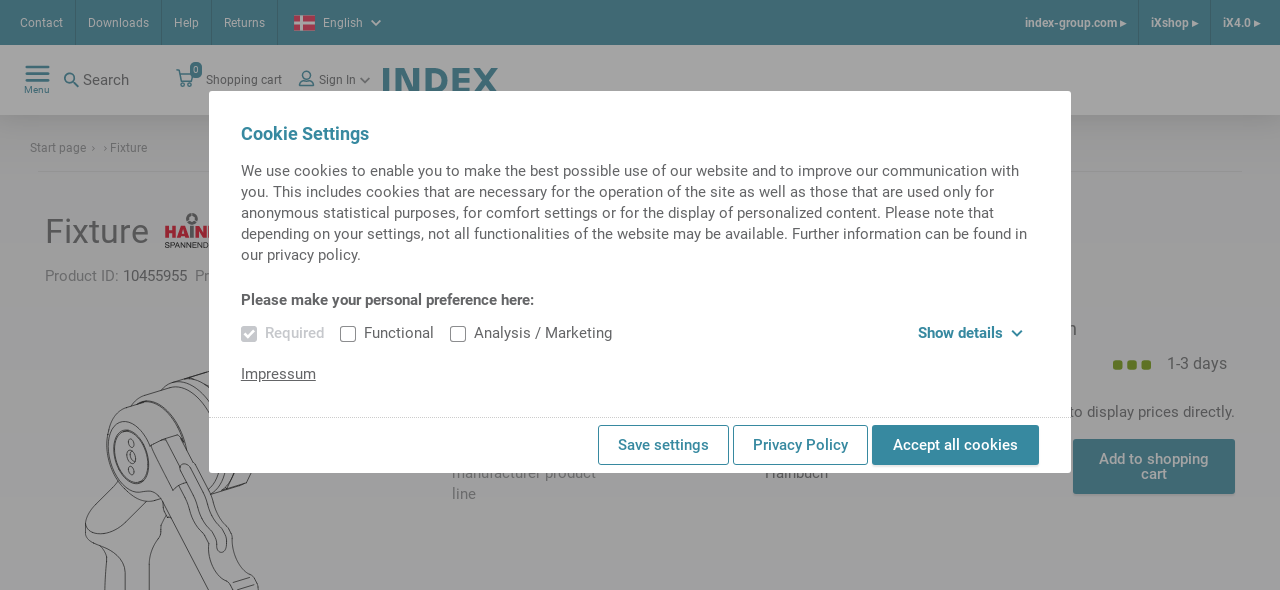

--- FILE ---
content_type: image/svg+xml
request_url: https://ixshop.ixworld.com/medias/Vorrichtung-3d.svg?context=bWFzdGVyfGltYWdlc3w1NTg1MnxpbWFnZS9zdmcreG1sfGFESmhMMmhpWVM4NU1EUXdPVEF3TkRVMk5EYzRMMVp2Y25KcFkyaDBkVzVuSUROa0xuTjJad3xiYjc3M2YzN2I2MWE0ZDljNWNhMmQ5YzJkNDI0Y2M5Y2YwYmI2YTY0NTMzOTNiMDYxOTYyZDI0NTJjM2IzNmQ1
body_size: 55852
content:
<?xml version="1.0" encoding="utf-8"?>
<!-- Generator: Adobe Illustrator 16.0.3, SVG Export Plug-In . SVG Version: 6.00 Build 0)  -->
<!DOCTYPE svg PUBLIC "-//W3C//DTD SVG 1.1//EN" "http://www.w3.org/Graphics/SVG/1.1/DTD/svg11.dtd">
<svg version="1.1" id="Standardebene" xmlns="http://www.w3.org/2000/svg" xmlns:xlink="http://www.w3.org/1999/xlink" x="0px"
	 y="0px" width="281.881px" height="470.078px" viewBox="0 0 281.881 470.078" enable-background="new 0 0 281.881 470.078"
	 xml:space="preserve">
<line fill-rule="evenodd" clip-rule="evenodd" fill="none" stroke="#000000" stroke-linecap="round" stroke-linejoin="bevel" x1="113.994" y1="22.396" x2="80.026" y2="32.775"/>
<line fill-rule="evenodd" clip-rule="evenodd" fill="none" stroke="#000000" stroke-linecap="round" stroke-linejoin="bevel" x1="0.5" y1="206.984" x2="0.5" y2="217.109"/>
<line fill-rule="evenodd" clip-rule="evenodd" fill="none" stroke="#000000" stroke-linecap="round" stroke-linejoin="bevel" x1="37.065" y1="156.587" x2="14.609" y2="178.942"/>
<line fill-rule="evenodd" clip-rule="evenodd" fill="none" stroke="#000000" stroke-linecap="round" stroke-linejoin="bevel" x1="236.288" y1="29.982" x2="216.092" y2="36.154"/>
<line fill-rule="evenodd" clip-rule="evenodd" fill="none" stroke="#000000" stroke-linecap="round" stroke-linejoin="bevel" x1="221.522" y1="46.351" x2="239.6" y2="40.827"/>
<line fill-rule="evenodd" clip-rule="evenodd" fill="none" stroke="#000000" stroke-linecap="round" stroke-linejoin="bevel" x1="239.267" y1="29.963" x2="236.933" y2="29.898"/>
<line fill-rule="evenodd" clip-rule="evenodd" fill="none" stroke="#000000" stroke-linecap="round" stroke-linejoin="bevel" x1="240.183" y1="40.537" x2="242.082" y2="39.178"/>
<line fill-rule="evenodd" clip-rule="evenodd" fill="none" stroke="#000000" stroke-linecap="round" stroke-linejoin="bevel" x1="233.842" y1="92.01" x2="254.532" y2="85.688"/>
<line fill-rule="evenodd" clip-rule="evenodd" fill="none" stroke="#000000" stroke-linecap="round" stroke-linejoin="bevel" x1="251.22" y1="74.846" x2="232.385" y2="80.6"/>
<line fill-rule="evenodd" clip-rule="evenodd" fill="none" stroke="#000000" stroke-linecap="round" stroke-linejoin="bevel" x1="255.114" y1="85.399" x2="257.013" y2="84.039"/>
<line fill-rule="evenodd" clip-rule="evenodd" fill="none" stroke="#000000" stroke-linecap="round" stroke-linejoin="bevel" x1="254.199" y1="74.827" x2="251.864" y2="74.76"/>
<line fill-rule="evenodd" clip-rule="evenodd" fill="none" stroke="#000000" stroke-linecap="round" stroke-linejoin="bevel" x1="57.849" y1="79.564" x2="51.633" y2="81.463"/>
<line fill-rule="evenodd" clip-rule="evenodd" fill="none" stroke="#000000" stroke-linecap="round" stroke-linejoin="bevel" x1="160.926" y1="2.13" x2="116.953" y2="15.564"/>
<line fill-rule="evenodd" clip-rule="evenodd" fill="none" stroke="#000000" stroke-linecap="round" stroke-linejoin="bevel" x1="72.34" y1="149.238" x2="78.556" y2="147.339"/>
<line fill-rule="evenodd" clip-rule="evenodd" fill="none" stroke="#000000" stroke-linecap="round" stroke-linejoin="bevel" x1="168.604" y1="165.767" x2="207.309" y2="153.942"/>
<line fill-rule="evenodd" clip-rule="evenodd" fill="none" stroke="#000000" stroke-linecap="round" stroke-linejoin="bevel" x1="214.816" y1="20.078" x2="206.549" y2="22.605"/>
<line fill-rule="evenodd" clip-rule="evenodd" fill="none" stroke="#000000" stroke-linecap="round" stroke-linejoin="bevel" x1="213.679" y1="32.282" x2="218.129" y2="30.922"/>
<line fill-rule="evenodd" clip-rule="evenodd" fill="none" stroke="#000000" stroke-linecap="round" stroke-linejoin="bevel" x1="217.794" y1="20.059" x2="215.459" y2="19.994"/>
<line fill-rule="evenodd" clip-rule="evenodd" fill="none" stroke="#000000" stroke-linecap="round" stroke-linejoin="bevel" x1="218.711" y1="30.633" x2="220.611" y2="29.273"/>
<line fill-rule="evenodd" clip-rule="evenodd" fill="none" stroke="#000000" stroke-linecap="round" stroke-linejoin="bevel" x1="104.073" y1="175.25" x2="193.554" y2="347.916"/>
<line fill-rule="evenodd" clip-rule="evenodd" fill="none" stroke="#000000" stroke-linecap="round" stroke-linejoin="bevel" x1="258.023" y1="421.23" x2="269.111" y2="417.842"/>
<line fill-rule="evenodd" clip-rule="evenodd" fill="none" stroke="#000000" stroke-linecap="round" stroke-linejoin="bevel" x1="275.902" y1="413.16" x2="278.188" y2="410.373"/>
<line fill-rule="evenodd" clip-rule="evenodd" fill="none" stroke="#000000" stroke-linecap="round" stroke-linejoin="bevel" x1="256.295" y1="334.551" x2="255.974" y2="333.931"/>
<line fill-rule="evenodd" clip-rule="evenodd" fill="none" stroke="#000000" stroke-linecap="round" stroke-linejoin="bevel" x1="230.627" y1="285.02" x2="227.377" y2="278.749"/>
<line fill-rule="evenodd" clip-rule="evenodd" fill="none" stroke="#000000" stroke-linecap="round" stroke-linejoin="bevel" x1="195.965" y1="218.132" x2="192.834" y2="212.094"/>
<line fill-rule="evenodd" clip-rule="evenodd" fill="none" stroke="#000000" stroke-linecap="round" stroke-linejoin="bevel" x1="74.962" y1="43.213" x2="55.561" y2="49.141"/>
<line fill-rule="evenodd" clip-rule="evenodd" fill="none" stroke="#000000" stroke-linecap="round" stroke-linejoin="bevel" x1="82.229" y1="40.252" x2="75.708" y2="42.245"/>
<line fill-rule="evenodd" clip-rule="evenodd" fill="none" stroke="#000000" stroke-linecap="round" stroke-linejoin="bevel" x1="93.636" y1="173.853" x2="101.724" y2="171.382"/>
<line fill-rule="evenodd" clip-rule="evenodd" fill="none" stroke="#000000" stroke-linecap="round" stroke-linejoin="bevel" x1="235.474" y1="110.582" x2="243.795" y2="108.04"/>
<line fill-rule="evenodd" clip-rule="evenodd" fill="none" stroke="#000000" stroke-linecap="round" stroke-linejoin="bevel" x1="240.484" y1="97.197" x2="234.196" y2="99.117"/>
<line fill-rule="evenodd" clip-rule="evenodd" fill="none" stroke="#000000" stroke-linecap="round" stroke-linejoin="bevel" x1="244.377" y1="107.75" x2="246.277" y2="106.391"/>
<line fill-rule="evenodd" clip-rule="evenodd" fill="none" stroke="#000000" stroke-linecap="round" stroke-linejoin="bevel" x1="243.461" y1="97.178" x2="241.127" y2="97.111"/>
<line fill-rule="evenodd" clip-rule="evenodd" fill="none" stroke="#000000" stroke-linecap="round" stroke-linejoin="bevel" x1="28.966" y1="249.51" x2="28.966" y2="255.752"/>
<line fill-rule="evenodd" clip-rule="evenodd" fill="none" stroke="#000000" stroke-linecap="round" stroke-linejoin="bevel" x1="86.176" y1="453.642" x2="86.176" y2="259.49"/>
<line fill-rule="evenodd" clip-rule="evenodd" fill="none" stroke="#000000" stroke-linecap="round" stroke-linejoin="bevel" x1="53.329" y1="466.481" x2="59.412" y2="469.286"/>
<line fill-rule="evenodd" clip-rule="evenodd" fill="none" stroke="#000000" stroke-linecap="round" stroke-linejoin="bevel" x1="61.56" y1="469.469" x2="77.522" y2="464.592"/>
<line fill-rule="evenodd" clip-rule="evenodd" fill="none" stroke="#000000" stroke-linecap="round" stroke-linejoin="bevel" x1="166.559" y1="161.39" x2="148.12" y2="125.805"/>
<line fill-rule="evenodd" clip-rule="evenodd" fill="none" stroke="#000000" stroke-linecap="round" stroke-linejoin="bevel" x1="276.075" y1="397.078" x2="254.09" y2="403.797"/>
<line fill-rule="evenodd" clip-rule="evenodd" fill="none" stroke="#000000" stroke-linecap="round" stroke-linejoin="bevel" x1="204.618" y1="293.795" x2="226.603" y2="287.079"/>
<line fill-rule="evenodd" clip-rule="evenodd" fill="none" stroke="#000000" stroke-linecap="round" stroke-linejoin="bevel" x1="134.263" y1="170.291" x2="125.679" y2="153.726"/>
<line fill-rule="evenodd" clip-rule="evenodd" fill="none" stroke="#000000" stroke-linecap="round" stroke-linejoin="bevel" x1="230.945" y1="346.435" x2="252.931" y2="339.718"/>
<line fill-rule="evenodd" clip-rule="evenodd" fill="none" stroke="#000000" stroke-linecap="round" stroke-linejoin="bevel" x1="81.315" y1="176.207" x2="53.996" y2="203.404"/>
<line fill-rule="evenodd" clip-rule="evenodd" fill="none" stroke="#000000" stroke-linecap="round" stroke-linejoin="bevel" x1="223.982" y1="343.418" x2="223.663" y2="342.798"/>
<line fill-rule="evenodd" clip-rule="evenodd" fill="none" stroke="#000000" stroke-linecap="round" stroke-linejoin="bevel" x1="220.736" y1="277.315" x2="198.75" y2="284.032"/>
<line fill-rule="evenodd" clip-rule="evenodd" fill="none" stroke="#000000" stroke-linecap="round" stroke-linejoin="bevel" x1="166.122" y1="231.767" x2="160.522" y2="220.96"/>
<line fill-rule="evenodd" clip-rule="evenodd" fill="none" stroke="#000000" stroke-linecap="round" stroke-linejoin="bevel" x1="198.314" y1="293.885" x2="195.063" y2="287.613"/>
<line fill-rule="evenodd" clip-rule="evenodd" fill="none" stroke="#000000" stroke-linecap="round" stroke-linejoin="bevel" x1="225.952" y1="337.229" x2="247.938" y2="330.512"/>
<path fill-rule="evenodd" clip-rule="evenodd" fill="none" stroke="#000000" stroke-linecap="round" stroke-linejoin="bevel" d="
	M281.381,401.899c-0.012-1.323-0.327-2.573-0.854-3.633"/>
<polyline fill-rule="evenodd" clip-rule="evenodd" fill="none" stroke="#000000" stroke-linecap="round" stroke-linejoin="bevel" points="
	219.375,337.774 216.513,335.707 213.747,333.125 211.124,330.07 208.696,326.604 206.506,322.786 204.595,318.688 202.997,314.386 
	201.741,309.957 200.852,305.483 200.344,301.045 "/>
<polyline fill-rule="evenodd" clip-rule="evenodd" fill="none" stroke="#000000" stroke-linecap="round" stroke-linejoin="bevel" points="
	134.263,170.291 136.597,175.294 138.556,180.546 140.107,185.95 "/>
<polyline fill-rule="evenodd" clip-rule="evenodd" fill="none" stroke="#000000" stroke-linecap="round" stroke-linejoin="bevel" points="
	189.525,281.969 191.549,283.136 193.446,285.07 195.063,287.613 "/>
<polyline fill-rule="evenodd" clip-rule="evenodd" fill="none" stroke="#000000" stroke-linecap="round" stroke-linejoin="bevel" points="
	219.375,337.774 220.95,339.029 222.402,340.731 223.663,342.798 "/>
<polyline fill-rule="evenodd" clip-rule="evenodd" fill="none" stroke="#000000" stroke-linecap="round" stroke-linejoin="bevel" points="
	198.314,293.886 199.686,297.379 200.344,301.045 "/>
<polyline fill-rule="evenodd" clip-rule="evenodd" fill="none" stroke="#000000" stroke-linecap="round" stroke-linejoin="bevel" points="
	157.372,216.786 154.122,213.621 151.051,209.921 148.211,205.753 145.657,201.188 143.431,196.308 141.57,191.198 140.109,185.948 
	"/>
<polyline fill-rule="evenodd" clip-rule="evenodd" fill="none" stroke="#000000" stroke-linecap="round" stroke-linejoin="bevel" points="
	82.544,174.945 81.932,175.582 81.315,176.207 "/>
<path fill-rule="evenodd" clip-rule="evenodd" fill="none" stroke="#000000" stroke-linecap="round" stroke-linejoin="bevel" d="
	M223.982,343.418l1.211,2.953l0.704,3.123l0.141,3.041c0,0,0.187,16.487,6.83,26.372c6.645,9.885,18.474,24.632,19.284,27.063
	s1.135,11.02,1.135,12.478"/>
<polyline fill-rule="evenodd" clip-rule="evenodd" fill="none" stroke="#000000" stroke-linecap="round" stroke-linejoin="bevel" points="
	189.525,281.969 186.584,280.618 183.67,278.713 180.831,276.286 178.116,273.379 175.571,270.043 173.243,266.335 171.169,262.318 
	169.386,258.063 167.926,253.644 166.813,249.135 166.066,244.616 165.7,240.165 165.719,235.856 166.124,231.767 "/>
<polyline fill-rule="evenodd" clip-rule="evenodd" fill="none" stroke="#000000" stroke-linecap="round" stroke-linejoin="bevel" points="
	157.372,216.786 159.066,218.628 160.522,220.96 "/>
<polyline fill-rule="evenodd" clip-rule="evenodd" fill="none" stroke="#000000" stroke-linecap="round" stroke-linejoin="bevel" points="
	0.623,204.529 1.174,207.257 2.157,209.748 3.561,211.972 5.371,213.909 7.568,215.532 10.127,216.829 "/>
<polyline fill-rule="evenodd" clip-rule="evenodd" fill="none" stroke="#000000" stroke-linecap="round" stroke-linejoin="bevel" points="
	25.456,218.265 29.045,217.625 32.76,216.582 36.536,215.159 40.305,213.378 43.998,211.272 47.554,208.878 50.906,206.24 
	53.996,203.404 "/>
<polyline fill-rule="evenodd" clip-rule="evenodd" fill="none" stroke="#000000" stroke-linecap="round" stroke-linejoin="bevel" points="
	10.127,216.829 13.44,217.882 17.133,218.479 21.158,218.608 25.456,218.267 "/>
<polyline fill-rule="evenodd" clip-rule="evenodd" fill="none" stroke="#000000" stroke-linecap="round" stroke-linejoin="bevel" points="
	80.046,32.783 79.845,32.837 79.643,32.894 78.532,33.265 77.443,33.696 76.369,34.163 75.31,34.665 74.268,35.215 73.245,35.804 
	72.239,36.437 71.252,37.109 70.283,37.822 69.336,38.576 68.407,39.371 67.502,40.206 66.614,41.082 65.751,41.995 64.907,42.951 
	64.089,43.941 63.29,44.975 62.52,46.042 61.712,47.242 "/>
<path fill-rule="evenodd" clip-rule="evenodd" fill="none" stroke="#000000" stroke-linecap="round" stroke-linejoin="bevel" d="
	M11.726,231.166l1.484,0.669l1.572,0.684l1.648,0.69l1.728,0.704l1.814,0.722l1.873,0.74l1.924,0.765l1.977,0.79
	c8.979,3.471,27.628,14.119,28.137,33.628V464.19"/>
<polyline fill-rule="evenodd" clip-rule="evenodd" fill="none" stroke="#000000" stroke-linecap="round" stroke-linejoin="bevel" points="
	14.61,178.94 13.197,180.392 11.842,181.871 10.649,183.26 9.508,184.669 8.515,185.974 7.572,187.294 6.758,188.503 5.988,189.722 
	5.331,190.83 4.712,191.942 4.193,192.94 3.704,193.942 3.256,194.928 2.837,195.918 2.479,196.835 2.151,197.748 1.86,198.628 
	1.599,199.498 1.489,199.902 1.382,200.31 1.247,200.854 1.121,201.407 0.971,202.149 0.839,202.897 0.704,203.829 0.603,204.76 
	0.526,205.87 0.502,206.974 "/>
<polyline fill-rule="evenodd" clip-rule="evenodd" fill="none" stroke="#000000" stroke-linecap="round" stroke-linejoin="bevel" points="
	0.502,217.103 0.533,217.976 0.633,218.849 0.766,219.582 0.947,220.31 1.127,220.895 1.337,221.474 1.518,221.911 1.714,222.341 
	1.919,222.75 2.137,223.152 2.365,223.539 2.603,223.916 2.859,224.296 3.127,224.664 3.419,225.041 3.717,225.406 4.116,225.858 
	4.526,226.289 5.075,226.825 5.651,227.341 6.389,227.947 7.168,228.531 8.138,229.19 9.163,229.822 10.407,230.512 11.726,231.166 
	"/>
<polyline fill-rule="evenodd" clip-rule="evenodd" fill="none" stroke="#000000" stroke-linecap="round" stroke-linejoin="bevel" points="
	101.989,207.256 102.479,206.182 102.666,205.812 103.02,205.058 103.376,204.306 103.583,203.875 103.791,203.445 103.974,203.065 
	104.159,202.688 104.39,202.219 104.623,201.75 104.965,201.067 105.311,200.387 105.592,199.844 105.871,199.305 106.124,198.827 
	106.378,198.354 106.76,197.649 107.147,196.948 107.549,196.238 107.955,195.536 108.275,194.995 108.602,194.452 108.775,194.168 
	108.951,193.882 109.015,193.781 "/>
<polyline fill-rule="evenodd" clip-rule="evenodd" fill="none" stroke="#000000" stroke-linecap="round" stroke-linejoin="bevel" points="
	86.176,259.49 86.181,258.858 86.193,258.226 86.244,256.974 86.327,255.711 86.442,254.44 86.592,253.159 86.775,251.874 
	86.99,250.582 87.239,249.286 87.52,247.991 87.833,246.693 88.179,245.397 88.556,244.104 88.965,242.815 89.405,241.532 
	89.875,240.256 90.375,238.988 90.905,237.731 91.463,236.486 92.049,235.253 92.664,234.036 93.306,232.834 93.972,231.649 
	94.666,230.483 95.383,229.337 96.121,228.212 96.883,227.108 97.669,226.031 98.066,225.515 98.472,225.007 "/>
<polyline fill-rule="evenodd" clip-rule="evenodd" fill="none" stroke="#000000" stroke-linecap="round" stroke-linejoin="bevel" points="
	101.71,212.964 101.756,212.058 101.804,211.145 101.864,210.048 101.929,208.942 102.037,207.175 "/>
<polyline fill-rule="evenodd" clip-rule="evenodd" fill="none" stroke="#000000" stroke-linecap="round" stroke-linejoin="bevel" points="
	44.335,147.64 44.234,147.791 43.466,148.921 42.677,150.029 41.867,151.111 41.037,152.166 40.187,153.197 39.321,154.197 
	38.436,155.171 37.536,156.113 37.3,156.351 37.065,156.587 "/>
<polyline fill-rule="evenodd" clip-rule="evenodd" fill="none" stroke="#000000" stroke-linecap="round" stroke-linejoin="bevel" points="
	193.554,347.916 194.237,349.226 194.926,350.531 196.247,352.981 197.586,355.411 198.949,357.82 200.328,360.204 201.729,362.565 
	203.148,364.904 204.587,367.217 206.045,369.504 207.522,371.767 209.017,374.002 210.529,376.211 212.059,378.394 
	213.606,380.548 215.169,382.673 216.749,384.772 218.344,386.838 219.956,388.875 221.582,390.881 223.224,392.857 
	224.879,394.802 226.551,396.713 228.234,398.592 229.924,400.428 231.627,402.235 "/>
<polyline fill-rule="evenodd" clip-rule="evenodd" fill="none" stroke="#000000" stroke-linecap="round" stroke-linejoin="bevel" points="
	245.419,415.576 247.361,417.332 249.324,419.01 "/>
<polyline fill-rule="evenodd" clip-rule="evenodd" fill="none" stroke="#000000" stroke-linecap="round" stroke-linejoin="bevel" points="
	249.638,419.244 250.333,419.773 251.051,420.243 251.967,420.742 252.92,421.136 253.489,421.311 254.07,421.445 254.7,421.541 
	255.342,421.588 256.013,421.582 256.688,421.519 257.359,421.402 258.03,421.227 "/>
<polyline fill-rule="evenodd" clip-rule="evenodd" fill="none" stroke="#000000" stroke-linecap="round" stroke-linejoin="bevel" points="
	276.243,393.403 275.919,393.197 275.592,392.981 274.956,392.536 274.309,392.052 273.659,391.531 273.002,390.973 
	272.345,390.376 271.688,389.744 271.029,389.075 270.372,388.373 269.717,387.629 269.068,386.857 268.42,386.048 267.784,385.209 
	267.154,384.336 266.534,383.434 265.922,382.501 265.325,381.542 264.739,380.553 264.167,379.543 263.611,378.504 
	263.071,377.447 262.545,376.366 262.042,375.265 261.554,374.147 261.087,373.011 260.643,371.863 260.217,370.7 259.814,369.527 
	259.434,368.344 259.078,367.152 258.747,365.956 258.438,364.752 258.154,363.549 257.895,362.346 257.663,361.144 
	257.456,359.945 257.272,358.75 257.118,357.565 256.989,356.385 256.885,355.219 256.809,354.063 256.758,352.923 256.732,351.798 
	256.732,350.692 256.758,349.604 256.808,348.54 256.881,347.495 256.979,346.476 257.1,345.483 257.243,344.519 257.407,343.584 
	257.467,343.281 257.527,342.983 "/>
<polyline fill-rule="evenodd" clip-rule="evenodd" fill="none" stroke="#000000" stroke-linecap="round" stroke-linejoin="bevel" points="
	278.188,410.37 278.892,409.442 279.517,408.468 280.059,407.457 280.518,406.408 280.89,405.319 281.163,404.21 281.328,403.06 
	281.381,401.899 "/>
<polyline fill-rule="evenodd" clip-rule="evenodd" fill="none" stroke="#000000" stroke-linecap="round" stroke-linejoin="bevel" points="
	269.831,417.594 270.941,417.114 271.84,416.634 272.708,416.082 273.568,415.449 274.379,414.759 275.17,413.987 275.902,413.16 
	"/>
<polyline fill-rule="evenodd" clip-rule="evenodd" fill="none" stroke="#000000" stroke-linecap="round" stroke-linejoin="bevel" points="
	251.845,329.375 251.515,329.167 251.184,328.947 250.538,328.495 249.883,328.004 249.224,327.478 248.559,326.911 247.893,326.31 
	247.225,325.67 246.559,324.995 245.893,324.284 245.229,323.539 244.574,322.756 243.919,321.942 243.272,321.096 242.633,320.217 
	242.006,319.308 241.386,318.368 240.78,317.402 240.186,316.407 239.607,315.386 239.041,314.342 238.493,313.277 237.959,312.188 
	237.446,311.081 236.95,309.952 236.475,308.808 236.02,307.649 235.586,306.479 235.174,305.294 234.784,304.101 234.419,302.899 
	234.077,301.692 233.758,300.479 233.465,299.261 233.196,298.045 232.953,296.831 232.736,295.618 232.544,294.409 
	232.379,293.207 232.241,292.014 232.148,291.07 232.074,290.131 "/>
<polyline fill-rule="evenodd" clip-rule="evenodd" fill="none" stroke="#000000" stroke-linecap="round" stroke-linejoin="bevel" points="
	280.374,397.96 280.116,397.486 279.836,397.023 279.45,396.446 279.032,395.894 278.592,395.376 278.122,394.885 277.635,394.434 
	277.122,394.011 276.691,393.697 276.243,393.403 "/>
<polyline fill-rule="evenodd" clip-rule="evenodd" fill="none" stroke="#000000" stroke-linecap="round" stroke-linejoin="bevel" points="
	280.527,398.266 280.452,398.113 280.374,397.96 "/>
<polyline fill-rule="evenodd" clip-rule="evenodd" fill="none" stroke="#000000" stroke-linecap="round" stroke-linejoin="bevel" points="
	257.527,342.983 257.636,342.381 257.712,341.777 257.763,341.104 257.773,340.427 257.747,339.733 257.681,339.04 257.575,338.332 
	257.431,337.629 257.247,336.923 257.022,336.229 256.772,335.575 256.489,334.938 256.395,334.743 256.295,334.551 "/>
<polyline fill-rule="evenodd" clip-rule="evenodd" fill="none" stroke="#000000" stroke-linecap="round" stroke-linejoin="bevel" points="
	255.974,333.931 255.715,333.456 255.438,332.993 255.051,332.417 254.633,331.865 254.191,331.346 253.722,330.856 
	253.234,330.404 252.722,329.983 252.292,329.668 251.845,329.375 "/>
<polyline fill-rule="evenodd" clip-rule="evenodd" fill="none" stroke="#000000" stroke-linecap="round" stroke-linejoin="bevel" points="
	221.352,273.267 221.056,273.156 220.754,273.036 220.142,272.767 219.51,272.457 218.872,272.115 218.22,271.733 217.563,271.315 
	216.897,270.858 216.227,270.365 215.549,269.832 214.87,269.265 214.186,268.659 213.5,268.015 212.818,267.336 212.135,266.622 
	211.456,265.872 210.779,265.085 210.109,264.267 209.443,263.415 208.788,262.531 208.14,261.616 207.502,260.67 206.875,259.697 
	206.263,258.695 205.663,257.667 205.078,256.615 204.508,255.539 203.956,254.44 203.417,253.32 202.9,252.181 202.402,251.024 
	201.924,249.853 201.467,248.665 201.032,247.465 200.62,246.254 200.227,245.034 199.861,243.806 199.518,242.572 199.199,241.334 
	198.905,240.094 198.636,238.853 198.393,237.611 198.176,236.375 197.984,235.142 197.82,233.918 197.681,232.7 197.568,231.493 
	197.482,230.296 197.42,229.115 197.386,227.947 197.377,226.798 197.395,225.666 197.409,225.185 197.429,224.709 "/>
<polyline fill-rule="evenodd" clip-rule="evenodd" fill="none" stroke="#000000" stroke-linecap="round" stroke-linejoin="bevel" points="
	232.074,290.131 232.023,289.601 231.953,289.072 231.821,288.361 231.652,287.656 231.441,286.952 231.191,286.261 
	230.926,285.635 230.627,285.02 "/>
<polyline fill-rule="evenodd" clip-rule="evenodd" fill="none" stroke="#000000" stroke-linecap="round" stroke-linejoin="bevel" points="
	227.377,278.749 227.12,278.272 226.84,277.81 226.453,277.233 226.036,276.681 225.595,276.165 225.124,275.673 224.638,275.221 
	224.124,274.801 223.597,274.419 223.049,274.07 222.497,273.767 221.926,273.497 221.64,273.377 221.352,273.267 "/>
<polyline fill-rule="evenodd" clip-rule="evenodd" fill="none" stroke="#000000" stroke-linecap="round" stroke-linejoin="bevel" points="
	190.074,208.548 189.683,208.205 189.292,207.851 188.544,207.144 187.797,206.402 187.053,205.623 186.313,204.81 185.575,203.96 
	184.847,203.08 184.124,202.163 183.409,201.217 182.703,200.236 182.008,199.229 181.325,198.19 180.655,197.125 179.997,196.031 
	179.354,194.914 178.727,193.77 178.116,192.606 177.522,191.418 176.946,190.209 176.388,188.983 175.852,187.738 175.334,186.478 
	174.837,185.204 174.365,183.914 173.913,182.616 173.484,181.305 173.078,179.988 172.699,178.663 172.34,177.332 172.188,176.731 
	172.04,176.128 "/>
<polyline fill-rule="evenodd" clip-rule="evenodd" fill="none" stroke="#000000" stroke-linecap="round" stroke-linejoin="bevel" points="
	197.429,224.709 197.443,224.151 197.431,223.592 197.379,222.887 197.29,222.185 197.159,221.478 196.991,220.777 196.78,220.072 
	196.532,219.382 196.265,218.75 195.965,218.132 "/>
<polyline fill-rule="evenodd" clip-rule="evenodd" fill="none" stroke="#000000" stroke-linecap="round" stroke-linejoin="bevel" points="
	192.834,212.094 192.577,211.618 192.299,211.156 191.913,210.58 191.495,210.027 191.053,209.51 190.583,209.019 190.332,208.781 
	190.074,208.548 "/>
<polyline fill-rule="evenodd" clip-rule="evenodd" fill="none" stroke="#000000" stroke-linecap="round" stroke-linejoin="bevel" points="
	172.04,176.128 171.859,175.399 171.67,174.671 171.299,173.329 170.898,171.993 170.472,170.666 170.017,169.349 169.534,168.041 
	169.025,166.75 168.491,165.469 167.929,164.205 167.374,163.022 166.799,161.856 166.679,161.623 166.559,161.39 "/>
<polyline fill-rule="evenodd" clip-rule="evenodd" fill="none" stroke="#000000" stroke-linecap="round" stroke-linejoin="bevel" points="
	31.948,79.124 31.289,82.14 30.631,85.155 "/>
<polyline fill-rule="evenodd" clip-rule="evenodd" fill="none" stroke="#000000" stroke-linecap="round" stroke-linejoin="bevel" points="
	52.858,157.911 55.09,160.044 57.322,162.176 "/>
<polyline fill-rule="evenodd" clip-rule="evenodd" fill="none" stroke="#000000" stroke-linecap="round" stroke-linejoin="bevel" points="
	55.425,49.192 54.313,49.564 53.274,49.956 52.128,50.444 51.062,50.958 50.091,51.473 49.131,52.032 48.381,52.502 47.627,53.01 
	46.907,53.525 46.198,54.064 45.341,54.765 44.507,55.495 43.628,56.321 42.777,57.183 41.958,58.076 41.163,59.005 40.745,59.521 
	40.331,60.052 40.021,60.462 39.716,60.88 39.448,61.255 39.186,61.634 38.901,62.053 38.622,62.476 38.323,62.943 38.032,63.414 
	37.721,63.932 37.417,64.456 37.054,65.105 36.698,65.768 36.264,66.616 35.841,67.484 35.353,68.549 34.887,69.64 34.369,70.942 
	33.881,72.274 33.359,73.831 32.879,75.423 32.389,77.251 31.948,79.124 "/>
<path fill-rule="evenodd" clip-rule="evenodd" fill="none" stroke="#000000" stroke-linecap="round" stroke-linejoin="bevel" d="
	M57.322,162.176l0.668,0.62l0.663,0.594l1.315,1.122c1.045,0.817,5.124,3.823,5.211,3.882l2.005,1.27l1.186,0.69l1.186,0.642
	l1.084,0.545l1.092,0.507l0.971,0.418l0.976,0.388l0.855,0.314l0.861,0.291l0.905,0.279l0.914,0.255l0.722,0.183l0.733,0.168
	l0.66,0.135l0.665,0.124l0.799,0.13l0.798,0.109l0.601,0.067l0.601,0.058l0.626,0.045l0.626,0.034l0.653,0.022l0.655,0.007
	l0.678-0.008l0.677-0.024l0.932-0.057l0.929-0.089l1.178-0.156l1.168-0.207l1.276-0.288l1.259-0.351"/>
<polyline fill-rule="evenodd" clip-rule="evenodd" fill="none" stroke="#000000" stroke-linecap="round" stroke-linejoin="bevel" points="
	52.71,157.765 52.784,157.839 52.859,157.913 "/>
<polyline fill-rule="evenodd" clip-rule="evenodd" fill="none" stroke="#000000" stroke-linecap="round" stroke-linejoin="bevel" points="
	30.585,85.415 30.131,87.802 29.769,90.192 29.486,92.759 29.306,95.342 29.217,97.924 29.218,100.543 29.309,103.1 29.483,105.683 
	29.73,108.186 30.056,110.701 30.447,113.168 30.912,115.636 31.442,118.078 32.04,120.514 32.702,122.913 33.426,125.294 
	34.215,127.652 35.066,129.983 35.99,132.317 36.974,134.613 38.034,136.904 39.151,139.144 40.347,141.373 41.597,143.543 
	43.108,145.971 44.684,148.305 46.377,150.611 48.132,152.808 49.032,153.863 49.954,154.904 50.728,155.746 51.532,156.591 
	52.113,157.178 52.71,157.765 "/>
<polyline fill-rule="evenodd" clip-rule="evenodd" fill="none" stroke="#000000" stroke-linecap="round" stroke-linejoin="bevel" points="
	30.628,85.163 30.607,85.289 30.585,85.415 "/>
<polyline fill-rule="evenodd" clip-rule="evenodd" fill="none" stroke="#000000" stroke-linecap="round" stroke-linejoin="bevel" points="
	98.529,167.637 98.926,168.015 99.323,168.418 99.813,168.947 100.301,169.512 100.791,170.113 101.275,170.745 101.758,171.413 
	102.234,172.109 102.703,172.839 103.159,173.596 103.623,174.409 104.073,175.25 "/>
<polyline fill-rule="evenodd" clip-rule="evenodd" fill="none" stroke="#000000" stroke-linecap="round" stroke-linejoin="bevel" points="
	19.741,234.531 20.359,235.058 20.812,235.469 21.28,235.918 21.784,236.433 22.295,236.983 22.839,237.606 23.381,238.267 
	23.946,239.002 24.5,239.777 25.067,240.627 25.615,241.511 26.159,242.467 26.679,243.457 27.181,244.504 27.65,245.582 
	28.091,246.707 28.49,247.856 28.823,248.94 29.121,250.043 "/>
<polyline fill-rule="evenodd" clip-rule="evenodd" fill="none" stroke="#000000" stroke-linecap="round" stroke-linejoin="bevel" points="
	28.966,255.726 28.733,258.029 28.385,261.733 28.072,265.459 27.784,269.2 27.526,272.959 27.298,276.734 27.097,280.527 
	26.927,284.334 26.786,288.157 26.674,291.995 26.591,295.847 26.538,299.713 26.514,303.594 26.519,307.486 26.552,311.392 
	26.615,315.308 26.708,319.238 26.829,323.177 26.98,327.129 27.159,331.09 27.369,335.062 27.607,339.043 27.873,343.031 
	28.169,347.029 28.495,351.034 28.848,355.048 29.23,359.067 29.643,363.094 30.083,367.127 30.551,371.165 31.049,375.207 
	31.574,379.254 32.129,383.308 32.711,387.362 33.323,391.42 33.962,395.482 34.631,399.545 35.325,403.611 36.05,407.677 
	36.801,411.743 37.58,415.81 38.389,419.877 39.223,423.945 40.085,428.01 40.976,432.072 41.893,436.135 42.837,440.192 
	43.81,444.249 44.807,448.301 45.83,452.349 46.884,456.392 47.468,458.57 48.063,460.749 "/>
<line fill-rule="evenodd" clip-rule="evenodd" fill="none" stroke="#000000" stroke-linecap="round" stroke-linejoin="bevel" x1="101.712" y1="215.861" x2="101.712" y2="212.947"/>
<line fill-rule="evenodd" clip-rule="evenodd" fill="none" stroke="#000000" stroke-linecap="round" stroke-linejoin="bevel" x1="105.013" y1="183.5" x2="104.556" y2="176.18"/>
<polyline fill-rule="evenodd" clip-rule="evenodd" fill="none" stroke="#000000" stroke-linecap="round" stroke-linejoin="bevel" points="
	106.561,189.044 105.501,186.337 105.013,183.5 "/>
<line fill-rule="evenodd" clip-rule="evenodd" fill="none" stroke="#000000" stroke-linecap="round" stroke-linejoin="bevel" x1="110.559" y1="196.76" x2="106.561" y2="189.044"/>
<polyline fill-rule="evenodd" clip-rule="evenodd" fill="none" stroke="#000000" stroke-linecap="round" stroke-linejoin="bevel" points="
	115.578,197.452 113.832,196.573 112.124,196.339 110.559,196.76 "/>
<line fill-rule="evenodd" clip-rule="evenodd" fill="none" stroke="#000000" stroke-linecap="round" stroke-linejoin="bevel" x1="111.861" y1="196.361" x2="110.559" y2="196.76"/>
<polyline fill-rule="evenodd" clip-rule="evenodd" fill="none" stroke="#000000" stroke-linecap="round" stroke-linejoin="bevel" points="
	256.624,76.37 257.532,77.96 258.068,79.798 258.147,81.606 257.758,83.109 "/>
<polyline fill-rule="evenodd" clip-rule="evenodd" fill="none" stroke="#000000" stroke-linecap="round" stroke-linejoin="bevel" points="
	254.666,76.542 255.633,78.189 256.256,80.098 256.453,82.029 256.203,83.737 255.534,85.01 254.532,85.688 "/>
<polyline fill-rule="evenodd" clip-rule="evenodd" fill="none" stroke="#000000" stroke-linecap="round" stroke-linejoin="bevel" points="
	257.758,83.109 257.426,83.644 257.013,84.039 "/>
<polyline fill-rule="evenodd" clip-rule="evenodd" fill="none" stroke="#000000" stroke-linecap="round" stroke-linejoin="bevel" points="
	254.199,74.827 255.441,75.245 256.624,76.37 "/>
<polyline fill-rule="evenodd" clip-rule="evenodd" fill="none" stroke="#000000" stroke-linecap="round" stroke-linejoin="bevel" points="
	251.22,74.846 252.354,74.827 253.545,75.415 254.666,76.542 "/>
<polyline fill-rule="evenodd" clip-rule="evenodd" fill="none" stroke="#000000" stroke-linecap="round" stroke-linejoin="bevel" points="
	163.292,1.521 162.1,1.799 160.924,2.13 "/>
<polyline fill-rule="evenodd" clip-rule="evenodd" fill="none" stroke="#000000" stroke-linecap="round" stroke-linejoin="bevel" points="
	190.247,114.582 190.056,108.111 189.491,101.516 188.554,94.846 187.25,88.149 185.594,81.478 183.594,74.884 181.265,68.413 
	178.625,62.116 175.699,56.04 172.502,50.231 169.061,44.735 165.404,39.59 161.554,34.837 157.544,30.51 153.402,26.644 
	149.161,23.265 144.85,20.401 140.506,18.073 136.157,16.299 131.84,15.092 127.585,14.462 123.424,14.41 119.39,14.942 
	115.513,16.049 111.821,17.726 108.342,19.958 105.104,22.731 102.13,26.02 "/>
<polyline fill-rule="evenodd" clip-rule="evenodd" fill="none" stroke="#000000" stroke-linecap="round" stroke-linejoin="bevel" points="
	234.217,101.146 234.015,94.458 233.413,87.638 232.411,80.74 231.022,73.819 229.252,66.934 227.124,60.138 224.645,53.486 
	221.842,47.032 218.734,40.827 215.349,34.922 211.709,29.364 207.85,24.197 203.799,19.466 "/>
<line fill-rule="evenodd" clip-rule="evenodd" fill="none" stroke="#000000" stroke-linecap="round" stroke-linejoin="bevel" x1="173.018" y1="28.87" x2="203.799" y2="19.466"/>
<polyline fill-rule="evenodd" clip-rule="evenodd" fill="none" stroke="#000000" stroke-linecap="round" stroke-linejoin="bevel" points="
	133.655,10.711 137.861,10.335 142.193,10.577 146.615,11.439 151.09,12.914 155.583,14.986 160.059,17.641 164.481,20.859 
	168.811,24.611 173.018,28.87 "/>
<line fill-rule="evenodd" clip-rule="evenodd" fill="none" stroke="#000000" stroke-linecap="round" stroke-linejoin="bevel" x1="133.655" y1="10.711" x2="140.251" y2="8.696"/>
<polyline fill-rule="evenodd" clip-rule="evenodd" fill="none" stroke="#000000" stroke-linecap="round" stroke-linejoin="bevel" points="
	39.621,105.034 39.811,100.835 40.383,96.885 41.323,93.25 42.616,89.995 44.242,87.173 46.171,84.832 48.371,83.015 50.804,81.75 
	53.427,81.061 56.198,80.957 59.067,81.443 61.986,82.51 64.906,84.136 67.776,86.298 70.545,88.957 73.169,92.067 75.603,95.577 
	77.801,99.423 79.73,103.543 81.357,107.865 82.651,112.314 83.591,116.817 84.162,121.293 84.353,125.668 "/>
<polyline fill-rule="evenodd" clip-rule="evenodd" fill="none" stroke="#000000" stroke-linecap="round" stroke-linejoin="bevel" points="
	60.56,112.356 60.77,114.439 61.378,116.521 62.329,118.407 63.534,119.918 64.879,120.914 66.24,121.302 67.485,121.043 "/>
<polyline fill-rule="evenodd" clip-rule="evenodd" fill="none" stroke="#000000" stroke-linecap="round" stroke-linejoin="bevel" points="
	56.081,112.626 56.283,114.963 56.872,117.327 57.811,119.556 59.034,121.497 60.459,123.02 61.986,124.02 63.514,124.43 
	64.938,124.221 66.162,123.408 67.101,122.044 67.69,120.226 67.891,118.074 "/>
<polyline fill-rule="evenodd" clip-rule="evenodd" fill="none" stroke="#000000" stroke-linecap="round" stroke-linejoin="bevel" points="
	58.229,132.008 58.413,133.798 58.947,135.582 59.777,137.187 60.825,138.454 61.986,139.26 63.147,139.524 64.196,139.224 
	65.026,138.387 65.561,137.096 65.745,135.474 "/>
<polyline fill-rule="evenodd" clip-rule="evenodd" fill="none" stroke="#000000" stroke-linecap="round" stroke-linejoin="bevel" points="
	58.229,95.226 58.413,97.015 58.947,98.8 59.777,100.404 60.825,101.672 61.986,102.476 63.147,102.742 64.196,102.442 
	65.026,101.605 65.561,100.313 65.745,98.692 65.561,96.903 65.026,95.119 64.196,93.515 63.147,92.247 61.986,91.442 
	60.825,91.177 59.777,91.476 58.947,92.314 58.413,93.606 58.229,95.226 "/>
<polyline fill-rule="evenodd" clip-rule="evenodd" fill="none" stroke="#000000" stroke-linecap="round" stroke-linejoin="bevel" points="
	65.745,135.474 65.561,133.685 65.026,131.901 64.196,130.296 63.147,129.029 61.986,128.224 60.825,127.959 59.777,128.26 
	58.947,129.096 58.413,130.389 58.229,132.008 "/>
<polyline fill-rule="evenodd" clip-rule="evenodd" fill="none" stroke="#000000" stroke-linecap="round" stroke-linejoin="bevel" points="
	63.365,107.556 62.222,108.014 61.327,109.033 60.756,110.524 60.56,112.356 "/>
<polyline fill-rule="evenodd" clip-rule="evenodd" fill="none" stroke="#000000" stroke-linecap="round" stroke-linejoin="bevel" points="
	67.891,118.074 67.69,115.737 67.101,113.375 66.162,111.145 64.938,109.203 63.514,107.681 61.986,106.681 60.459,106.27 
	59.034,106.481 57.811,107.293 56.872,108.657 56.283,110.476 56.081,112.626 "/>
<polyline fill-rule="evenodd" clip-rule="evenodd" fill="none" stroke="#000000" stroke-linecap="round" stroke-linejoin="bevel" points="
	84.353,125.668 84.162,129.866 83.591,133.817 82.651,137.45 81.357,140.707 79.73,143.529 77.801,145.868 75.603,147.687 
	73.169,148.95 70.545,149.64 67.776,149.743 64.906,149.257 61.986,148.192 59.067,146.565 56.198,144.402 53.427,141.743 
	50.804,138.633 48.371,135.125 46.171,131.277 44.242,127.157 42.616,122.837 41.323,118.386 40.383,113.885 39.811,109.409 
	39.621,105.034 "/>
<polyline fill-rule="evenodd" clip-rule="evenodd" fill="none" stroke="#000000" stroke-linecap="round" stroke-linejoin="bevel" points="
	207.309,153.942 210.62,152.69 213.777,151.005 "/>
<polyline fill-rule="evenodd" clip-rule="evenodd" fill="none" stroke="#000000" stroke-linecap="round" stroke-linejoin="bevel" points="
	233.857,109.778 234.125,105.511 234.217,101.146 "/>
<line fill-rule="evenodd" clip-rule="evenodd" fill="none" stroke="#000000" stroke-linecap="round" stroke-linejoin="bevel" x1="183.395" y1="160.159" x2="189.991" y2="158.144"/>
<polyline fill-rule="evenodd" clip-rule="evenodd" fill="none" stroke="#000000" stroke-linecap="round" stroke-linejoin="bevel" points="
	203.078,119.182 202.34,125.351 201.209,131.214 199.693,136.726 197.804,141.841 195.558,146.519 192.972,150.721 190.066,154.414 
	186.866,157.568 183.395,160.159 "/>
<line fill-rule="evenodd" clip-rule="evenodd" fill="none" stroke="#000000" stroke-linecap="round" stroke-linejoin="bevel" x1="203.078" y1="119.182" x2="233.857" y2="109.778"/>
<polyline fill-rule="evenodd" clip-rule="evenodd" fill="none" stroke="#000000" stroke-linecap="round" stroke-linejoin="bevel" points="
	168.381,165.264 171.924,163.002 175.217,160.181 178.24,156.825 180.961,152.959 183.366,148.611 185.434,143.82 187.147,138.618 
	188.497,133.048 189.465,127.156 190.049,120.984 190.247,114.582 "/>
<polyline fill-rule="evenodd" clip-rule="evenodd" fill="none" stroke="#000000" stroke-linecap="round" stroke-linejoin="bevel" points="
	136.441,106.331 135.159,100.245 133.532,94.202 131.575,88.254 129.301,82.453 126.734,76.851 123.897,71.499 120.813,66.441 
	117.51,61.723 114.018,57.389 110.366,53.475 106.587,50.016 102.717,47.043 98.787,44.582 94.833,42.655 90.889,41.279 
	86.991,40.467 83.175,40.223 79.472,40.553 75.914,41.452 72.537,42.914 69.366,44.923 "/>
<polyline fill-rule="evenodd" clip-rule="evenodd" fill="none" stroke="#000000" stroke-linecap="round" stroke-linejoin="bevel" points="
	113.994,22.396 117.755,21.554 121.655,21.279 125.667,21.574 129.758,22.437 133.893,23.86 138.042,25.831 142.17,28.336 
	146.249,31.353 150.24,34.861 154.112,38.831 157.837,43.231 161.388,48.024 164.731,53.175 167.84,58.643 170.695,64.381 
	173.268,70.347 175.542,76.494 177.499,82.769 179.12,89.125 180.393,95.51 181.311,101.875 181.865,108.169 182.049,114.342 "/>
<polyline fill-rule="evenodd" clip-rule="evenodd" fill="none" stroke="#000000" stroke-linecap="round" stroke-linejoin="bevel" points="
	52.58,466.11 52.55,466.094 52.526,466.082 "/>
<polyline fill-rule="evenodd" clip-rule="evenodd" fill="none" stroke="#000000" stroke-linecap="round" stroke-linejoin="bevel" points="
	83.204,461.691 84.628,460.124 84.895,459.683 85.331,458.759 85.656,457.78 "/>
<polyline fill-rule="evenodd" clip-rule="evenodd" fill="none" stroke="#000000" stroke-linecap="round" stroke-linejoin="bevel" points="
	182.049,114.342 181.831,120.87 181.174,127.133 180.084,133.075 178.578,138.635 176.663,143.765 174.359,148.414 171.689,152.539 
	168.678,156.099 165.354,159.063 "/>
<polyline fill-rule="evenodd" clip-rule="evenodd" fill="none" stroke="#000000" stroke-linecap="round" stroke-linejoin="bevel" points="
	61.556,469.456 61.359,469.523 61.039,469.578 60.323,469.566 59.822,469.447 59.02,469.082 "/>
<line fill-rule="evenodd" clip-rule="evenodd" fill="none" stroke="#000000" stroke-linecap="round" stroke-linejoin="bevel" x1="52.58" y1="466.11" x2="53.345" y2="466.463"/>
<polyline fill-rule="evenodd" clip-rule="evenodd" fill="none" stroke="#000000" stroke-linecap="round" stroke-linejoin="bevel" points="
	83.204,461.69 81.147,463.069 77.506,464.529 "/>
<polyline fill-rule="evenodd" clip-rule="evenodd" fill="none" stroke="#000000" stroke-linecap="round" stroke-linejoin="bevel" points="
	52.526,466.082 51.244,465.283 50.144,464.356 49.192,463.227 48.634,462.291 48.478,461.963 48.319,461.581 48.06,460.785 
	47.875,459.951 47.851,459.761 "/>
<polyline fill-rule="evenodd" clip-rule="evenodd" fill="none" stroke="#000000" stroke-linecap="round" stroke-linejoin="bevel" points="
	101.701,215.854 101.712,216.015 101.611,217.531 101.414,218.748 101.326,219.168 "/>
<polyline fill-rule="evenodd" clip-rule="evenodd" fill="none" stroke="#000000" stroke-linecap="round" stroke-linejoin="bevel" points="
	97.84,225.75 99.477,223.57 100.614,221.421 101.326,219.168 "/>
<polyline fill-rule="evenodd" clip-rule="evenodd" fill="none" stroke="#000000" stroke-linecap="round" stroke-linejoin="bevel" points="
	85.656,457.78 86.033,455.892 86.15,453.637 "/>
<line fill-rule="evenodd" clip-rule="evenodd" fill="none" stroke="#000000" stroke-linecap="round" stroke-linejoin="bevel" x1="11.833" y1="231.125" x2="11.758" y2="231.094"/>
<polyline fill-rule="evenodd" clip-rule="evenodd" fill="none" stroke="#000000" stroke-linecap="round" stroke-linejoin="bevel" points="
	45.413,132.041 47.621,135.918 50.055,139.471 52.677,142.644 55.448,145.385 58.319,147.654 61.251,149.411 64.192,150.633 
	67.099,151.298 69.926,151.397 72.627,150.926 75.162,149.894 77.488,148.318 79.568,146.221 81.372,143.639 82.871,140.609 
	84.04,137.183 84.861,133.411 85.323,129.354 85.414,125.077 85.138,120.645 84.496,116.131 83.498,111.605 82.162,107.138 
	80.508,102.799 78.561,98.659 "/>
<polyline fill-rule="evenodd" clip-rule="evenodd" fill="none" stroke="#000000" stroke-linecap="round" stroke-linejoin="bevel" points="
	124.381,75.65 127.443,82.086 130.111,88.803 132.349,95.721 131.648,94.491 130.926,93.269 130.542,92.644 130.15,92.024 
	129.744,91.409 129.321,90.809 "/>
<polyline fill-rule="evenodd" clip-rule="evenodd" fill="none" stroke="#000000" stroke-linecap="round" stroke-linejoin="bevel" points="
	70.52,44.572 73.796,42.924 77.26,41.831 80.881,41.3 84.627,41.337 88.464,41.942 92.359,43.107 96.277,44.826 100.184,47.079 
	104.044,49.851 107.823,53.112 111.489,56.837 115.008,60.992 118.349,65.54 121.482,70.442 124.381,75.65 "/>
<polyline fill-rule="evenodd" clip-rule="evenodd" fill="none" stroke="#000000" stroke-linecap="round" stroke-linejoin="bevel" points="
	78.412,42.452 76.669,42.765 74.961,43.215 "/>
<polyline fill-rule="evenodd" clip-rule="evenodd" fill="none" stroke="#000000" stroke-linecap="round" stroke-linejoin="bevel" points="
	156.926,198.368 154.618,193.421 152.688,188.226 151.17,182.878 "/>
<line fill-rule="evenodd" clip-rule="evenodd" fill="none" stroke="#000000" stroke-linecap="round" stroke-linejoin="bevel" x1="55.599" y1="49.265" x2="55.466" y2="49.311"/>
<line fill-rule="evenodd" clip-rule="evenodd" fill="none" stroke="#000000" stroke-linecap="round" stroke-linejoin="bevel" x1="93.446" y1="173.882" x2="93.655" y2="173.822"/>
<polyline fill-rule="evenodd" clip-rule="evenodd" fill="none" stroke="#000000" stroke-linecap="round" stroke-linejoin="bevel" points="
	170.118,194.339 167.809,189.39 165.877,184.195 164.361,178.849 "/>
<polyline fill-rule="evenodd" clip-rule="evenodd" fill="none" stroke="#000000" stroke-linecap="round" stroke-linejoin="bevel" points="
	189.847,231.317 189.852,229.976 189.893,228.652 "/>
<polyline fill-rule="evenodd" clip-rule="evenodd" fill="none" stroke="#000000" stroke-linecap="round" stroke-linejoin="bevel" points="
	189.847,231.317 189.794,233.349 189.556,235.5 189.232,237.065 188.741,238.622 188.094,240.036 187.236,241.329 186.375,242.233 
	185.37,242.947 184.328,243.395 183.318,243.592 182.265,243.57 181.265,243.335 180.292,242.886 179.405,242.249 178.609,241.424 
	177.905,240.394 177.349,239.213 176.84,237.359 176.655,235.347 176.661,234.007 176.703,232.683 "/>
<polyline fill-rule="evenodd" clip-rule="evenodd" fill="none" stroke="#000000" stroke-linecap="round" stroke-linejoin="bevel" points="
	127.465,128.952 128.181,127.168 129.436,125.793 131.133,124.935 132.969,124.664 134.938,124.909 136.909,125.656 
	138.743,126.853 140.316,128.418 141.523,130.245 "/>
<line fill-rule="evenodd" clip-rule="evenodd" fill="none" stroke="#000000" stroke-linecap="round" stroke-linejoin="bevel" x1="158.407" y1="162.825" x2="141.523" y2="130.245"/>
<line fill-rule="evenodd" clip-rule="evenodd" fill="none" stroke="#000000" stroke-linecap="round" stroke-linejoin="bevel" x1="123.631" y1="85.888" x2="107.674" y2="90.763"/>
<polyline fill-rule="evenodd" clip-rule="evenodd" fill="none" stroke="#000000" stroke-linecap="round" stroke-linejoin="bevel" points="
	189.893,228.652 189.741,225.618 189.027,222.505 187.813,219.565 184.684,213.529 183.229,211.209 181.534,209.38 178.381,206.315 
	175.395,202.745 172.625,198.731 170.118,194.339 "/>
<polyline fill-rule="evenodd" clip-rule="evenodd" fill="none" stroke="#000000" stroke-linecap="round" stroke-linejoin="bevel" points="
	164.361,178.849 162.792,173.317 160.795,167.942 158.407,162.825 "/>
<polyline fill-rule="evenodd" clip-rule="evenodd" fill="none" stroke="#000000" stroke-linecap="round" stroke-linejoin="bevel" points="
	144.859,122.577 145.645,122.957 146.136,123.3 146.821,123.931 147.092,124.24 147.592,124.911 148.112,125.808 "/>
<polyline fill-rule="evenodd" clip-rule="evenodd" fill="none" stroke="#000000" stroke-linecap="round" stroke-linejoin="bevel" points="
	144.859,122.577 128.352,90.722 129.451,91.846 130.475,93.069 131.443,94.37 132.349,95.721 "/>
<polyline fill-rule="evenodd" clip-rule="evenodd" fill="none" stroke="#000000" stroke-linecap="round" stroke-linejoin="bevel" points="
	123.631,85.888 124.032,85.857 124.588,86.029 125.246,86.419 125.876,86.918 127.679,88.759 129.321,90.809 "/>
<polyline fill-rule="evenodd" clip-rule="evenodd" fill="none" stroke="#000000" stroke-linecap="round" stroke-linejoin="bevel" points="
	78.561,98.659 76.353,94.783 73.919,91.23 71.295,88.058 68.526,85.317 65.653,83.048 62.722,81.289 59.781,80.068 56.873,79.404 
	54.046,79.304 51.346,79.775 48.811,80.807 46.485,82.383 44.405,84.48 42.601,87.063 41.102,90.092 39.932,93.519 39.111,97.29 
	38.651,101.347 38.559,105.625 38.835,110.056 39.478,114.569 40.474,119.096 41.811,123.563 43.466,127.902 45.413,132.041 "/>
<line fill-rule="evenodd" clip-rule="evenodd" fill="none" stroke="#000000" stroke-linecap="round" stroke-linejoin="bevel" x1="118.015" y1="160.274" x2="121.484" y2="156.779"/>
<path fill-rule="evenodd" clip-rule="evenodd" fill="none" stroke="#000000" stroke-linecap="round" stroke-linejoin="bevel" d="
	M87.246,100.9l-1.954-4.512l-1.861-3.785l-1.916-3.364l-2.155-3.345l-2.231-3.066l-2.317-2.804l-2.405-2.547l-4.405-3.826
	l-4.525-2.901l-4.565-1.936l-4.498-0.913l-4.33,0.119l-4.071,1.161l-3.725,2.162l-3.291,3.133l-2.791,4.021l-2.222,4.83
	l-1.614,5.526l-0.963,6.109l-0.299,6.553l0.381,6.857l1.043,7.007l1.69,7.006l2.294,6.856l2.855,6.547l3.344,6.102l3.768,5.519
	l4.103,4.822l4.356,4.014l4.508,3.125l4.564,2.159l4.522,1.154l4.377,0.115c2.161-0.16,12.904-2.698,17.166-0.778l2.66,1.067
	l1.582,1.02l1.06,0.684l2.55,2.293"/>
<line fill-rule="evenodd" clip-rule="evenodd" fill="none" stroke="#000000" stroke-linecap="round" stroke-linejoin="bevel" x1="145.217" y1="166.854" x2="136.273" y2="149.597"/>
<line fill-rule="evenodd" clip-rule="evenodd" fill="none" stroke="#000000" stroke-linecap="round" stroke-linejoin="bevel" x1="131.876" y1="150.942" x2="136.273" y2="149.597"/>
<polyline fill-rule="evenodd" clip-rule="evenodd" fill="none" stroke="#000000" stroke-linecap="round" stroke-linejoin="bevel" points="
	176.703,232.683 176.549,229.647 175.836,226.536 174.622,223.596 171.493,217.558 170.038,215.24 168.344,213.409 165.189,210.344 
	162.203,206.776 159.434,202.762 156.926,198.368 "/>
<polyline fill-rule="evenodd" clip-rule="evenodd" fill="none" stroke="#000000" stroke-linecap="round" stroke-linejoin="bevel" points="
	151.17,182.878 149.602,177.346 147.604,171.972 145.217,166.854 "/>
<polyline fill-rule="evenodd" clip-rule="evenodd" fill="none" stroke="#000000" stroke-linecap="round" stroke-linejoin="bevel" points="
	107.674,90.763 106.15,91.276 104.474,91.936 101.816,93.149 "/>
<polyline fill-rule="evenodd" clip-rule="evenodd" fill="none" stroke="#000000" stroke-linecap="round" stroke-linejoin="bevel" points="
	249.638,419.244 249.411,419.082 249.199,418.897 "/>
<polyline fill-rule="evenodd" clip-rule="evenodd" fill="none" stroke="#000000" stroke-linecap="round" stroke-linejoin="bevel" points="
	231.708,402.315 238.549,409.178 245.5,415.624 "/>
<polyline fill-rule="evenodd" clip-rule="evenodd" fill="none" stroke="#000000" stroke-linecap="round" stroke-linejoin="bevel" points="
	97.977,167.126 98.575,167.669 98.635,167.726 "/>
<polyline fill-rule="evenodd" clip-rule="evenodd" fill="none" stroke="#000000" stroke-linecap="round" stroke-linejoin="bevel" points="
	127.445,129.051 116.785,108.569 113.994,103.206 111.2,97.842 108.395,92.429 "/>
<polyline fill-rule="evenodd" clip-rule="evenodd" fill="none" stroke="#000000" stroke-linecap="round" stroke-linejoin="bevel" points="
	127.445,129.051 127.455,128.995 127.465,128.952 "/>
<polyline fill-rule="evenodd" clip-rule="evenodd" fill="none" stroke="#000000" stroke-linecap="round" stroke-linejoin="bevel" points="
	108.395,92.429 108.063,92.564 108.03,92.577 108.02,92.577 107.97,92.567 107.869,92.548 107.667,92.515 106.842,92.405 
	105.953,92.345 105.145,92.347 104.26,92.424 103.436,92.574 102.592,92.821 101.816,93.149 "/>
<polyline fill-rule="evenodd" clip-rule="evenodd" fill="none" stroke="#000000" stroke-linecap="round" stroke-linejoin="bevel" points="
	88.95,99.71 88.872,100.235 88.908,100.774 88.995,101.266 89.131,101.827 89.448,102.855 89.816,103.861 90.621,105.836 
	91.484,107.776 92.64,110.264 93.821,112.726 95.131,115.399 95.958,117.072 96.871,118.903 97.868,120.891 98.948,123.038 
	100.112,125.342 101.361,127.803 102.693,130.423 103.371,131.752 104.076,133.133 104.811,134.572 105.573,136.063 
	106.366,137.611 107.186,139.212 107.986,140.772 108.811,142.38 109.662,144.038 110.354,145.387 110.484,145.642 111.075,146.789 
	112.123,148.827 113.63,151.753 115.594,155.568 118.015,160.274 "/>
<line fill-rule="evenodd" clip-rule="evenodd" fill="none" stroke="#000000" stroke-linecap="round" stroke-linejoin="bevel" x1="88.95" y1="99.71" x2="87.246" y2="100.9"/>
<line fill-rule="evenodd" clip-rule="evenodd" fill="none" stroke="#000000" stroke-linecap="round" stroke-linejoin="bevel" x1="101.816" y1="93.149" x2="92.061" y2="97.991"/>
<line fill-rule="evenodd" clip-rule="evenodd" fill="none" stroke="#000000" stroke-linecap="round" stroke-linejoin="bevel" x1="30.669" y1="85.194" x2="30.614" y2="85.419"/>
<polyline fill-rule="evenodd" clip-rule="evenodd" fill="none" stroke="#000000" stroke-linecap="round" stroke-linejoin="bevel" points="
	92.061,97.991 91.659,98.217 91.253,98.433 90.847,98.64 90.443,98.837 90.044,99.032 89.657,99.231 89.288,99.454 88.95,99.711 "/>
<polyline fill-rule="evenodd" clip-rule="evenodd" fill="none" stroke="#000000" stroke-linecap="round" stroke-linejoin="bevel" points="
	121.484,156.779 122.352,155.995 123.439,155.163 124.705,154.315 126.1,153.486 127.573,152.705 129.063,152.003 130.517,151.409 
	131.876,150.942 "/>
<polyline fill-rule="evenodd" clip-rule="evenodd" fill="none" stroke="#000000" stroke-linecap="round" stroke-linejoin="bevel" points="
	128.306,134.301 132.768,142.866 136.273,149.597 "/>
<polyline fill-rule="evenodd" clip-rule="evenodd" fill="none" stroke="#000000" stroke-linecap="round" stroke-linejoin="bevel" points="
	128.306,134.301 127.77,133.062 127.429,131.757 127.311,130.394 127.445,129.051 "/>
<polyline fill-rule="evenodd" clip-rule="evenodd" fill="none" stroke="#000000" stroke-linecap="round" stroke-linejoin="bevel" points="
	217.794,20.059 218.229,20.12 218.67,20.278 "/>
<polyline fill-rule="evenodd" clip-rule="evenodd" fill="none" stroke="#000000" stroke-linecap="round" stroke-linejoin="bevel" points="
	214.816,20.078 215.977,20.067 217.193,20.686 218.328,21.861 219.247,23.458 219.845,25.293 220.051,27.15 "/>
<polyline fill-rule="evenodd" clip-rule="evenodd" fill="none" stroke="#000000" stroke-linecap="round" stroke-linejoin="bevel" points="
	218.67,20.278 219.857,21.172 220.862,22.621 221.534,24.408 221.77,26.258 221.465,28.087 220.611,29.273 "/>
<polyline fill-rule="evenodd" clip-rule="evenodd" fill="none" stroke="#000000" stroke-linecap="round" stroke-linejoin="bevel" points="
	220.051,27.15 219.818,28.909 219.148,30.223 218.129,30.922 "/>
<polyline fill-rule="evenodd" clip-rule="evenodd" fill="none" stroke="#000000" stroke-linecap="round" stroke-linejoin="bevel" points="
	166.633,0.5 205.999,18.659 205.999,21.952 "/>
<line fill-rule="evenodd" clip-rule="evenodd" fill="none" stroke="#000000" stroke-linecap="round" stroke-linejoin="bevel" x1="140.251" y1="10.393" x2="140.251" y2="8.562"/>
<line fill-rule="evenodd" clip-rule="evenodd" fill="none" stroke="#000000" stroke-linecap="round" stroke-linejoin="bevel" x1="179.615" y1="26.72" x2="179.615" y2="26.855"/>
<line fill-rule="evenodd" clip-rule="evenodd" fill="none" stroke="#000000" stroke-linecap="round" stroke-linejoin="bevel" x1="140.251" y1="8.562" x2="146.333" y2="11.367"/>
<line fill-rule="evenodd" clip-rule="evenodd" fill="none" stroke="#000000" stroke-linecap="round" stroke-linejoin="bevel" x1="160.34" y1="17.828" x2="179.615" y2="26.72"/>
<line fill-rule="evenodd" clip-rule="evenodd" fill="none" stroke="#000000" stroke-linecap="round" stroke-linejoin="bevel" x1="166.633" y1="0.5" x2="140.251" y2="8.562"/>
<line fill-rule="evenodd" clip-rule="evenodd" fill="none" stroke="#000000" stroke-linecap="round" stroke-linejoin="bevel" x1="205.999" y1="18.659" x2="179.615" y2="26.72"/>
<polyline fill-rule="evenodd" clip-rule="evenodd" fill="none" stroke="#000000" stroke-linecap="round" stroke-linejoin="bevel" points="
	239.267,29.963 239.7,30.024 240.143,30.183 "/>
<polyline fill-rule="evenodd" clip-rule="evenodd" fill="none" stroke="#000000" stroke-linecap="round" stroke-linejoin="bevel" points="
	236.288,29.982 237.449,29.971 238.665,30.591 239.799,31.766 240.717,33.364 241.316,35.197 241.522,37.056 "/>
<polyline fill-rule="evenodd" clip-rule="evenodd" fill="none" stroke="#000000" stroke-linecap="round" stroke-linejoin="bevel" points="
	240.143,30.183 241.328,31.076 242.334,32.525 243.006,34.313 243.243,36.163 242.936,37.991 242.082,39.178 "/>
<polyline fill-rule="evenodd" clip-rule="evenodd" fill="none" stroke="#000000" stroke-linecap="round" stroke-linejoin="bevel" points="
	241.522,37.056 241.29,38.814 240.62,40.129 239.6,40.827 "/>
<polyline fill-rule="evenodd" clip-rule="evenodd" fill="none" stroke="#000000" stroke-linecap="round" stroke-linejoin="bevel" points="
	234.081,106.519 236.135,109.21 216.453,150.188 "/>
<line fill-rule="evenodd" clip-rule="evenodd" fill="none" stroke="#000000" stroke-linecap="round" stroke-linejoin="bevel" x1="209.672" y1="117.165" x2="209.752" y2="117.27"/>
<line fill-rule="evenodd" clip-rule="evenodd" fill="none" stroke="#000000" stroke-linecap="round" stroke-linejoin="bevel" x1="190.071" y1="158.248" x2="188.443" y2="156.118"/>
<line fill-rule="evenodd" clip-rule="evenodd" fill="none" stroke="#000000" stroke-linecap="round" stroke-linejoin="bevel" x1="209.752" y1="117.27" x2="190.071" y2="158.248"/>
<line fill-rule="evenodd" clip-rule="evenodd" fill="none" stroke="#000000" stroke-linecap="round" stroke-linejoin="bevel" x1="236.135" y1="109.21" x2="209.752" y2="117.27"/>
<line fill-rule="evenodd" clip-rule="evenodd" fill="none" stroke="#000000" stroke-linecap="round" stroke-linejoin="bevel" x1="216.453" y1="150.188" x2="190.071" y2="158.248"/>
<polyline fill-rule="evenodd" clip-rule="evenodd" fill="none" stroke="#000000" stroke-linecap="round" stroke-linejoin="bevel" points="
	245.888,98.721 246.797,100.311 247.333,102.149 247.413,103.958 247.022,105.461 "/>
<polyline fill-rule="evenodd" clip-rule="evenodd" fill="none" stroke="#000000" stroke-linecap="round" stroke-linejoin="bevel" points="
	243.929,98.894 244.897,100.542 245.52,102.451 245.717,104.38 245.467,106.088 244.799,107.362 243.795,108.04 "/>
<polyline fill-rule="evenodd" clip-rule="evenodd" fill="none" stroke="#000000" stroke-linecap="round" stroke-linejoin="bevel" points="
	247.022,105.461 246.691,105.995 246.277,106.391 "/>
<polyline fill-rule="evenodd" clip-rule="evenodd" fill="none" stroke="#000000" stroke-linecap="round" stroke-linejoin="bevel" points="
	243.461,97.178 244.706,97.596 245.888,98.721 "/>
<polyline fill-rule="evenodd" clip-rule="evenodd" fill="none" stroke="#000000" stroke-linecap="round" stroke-linejoin="bevel" points="
	240.484,97.197 241.62,97.179 242.811,97.766 243.929,98.894 "/>
</svg>
